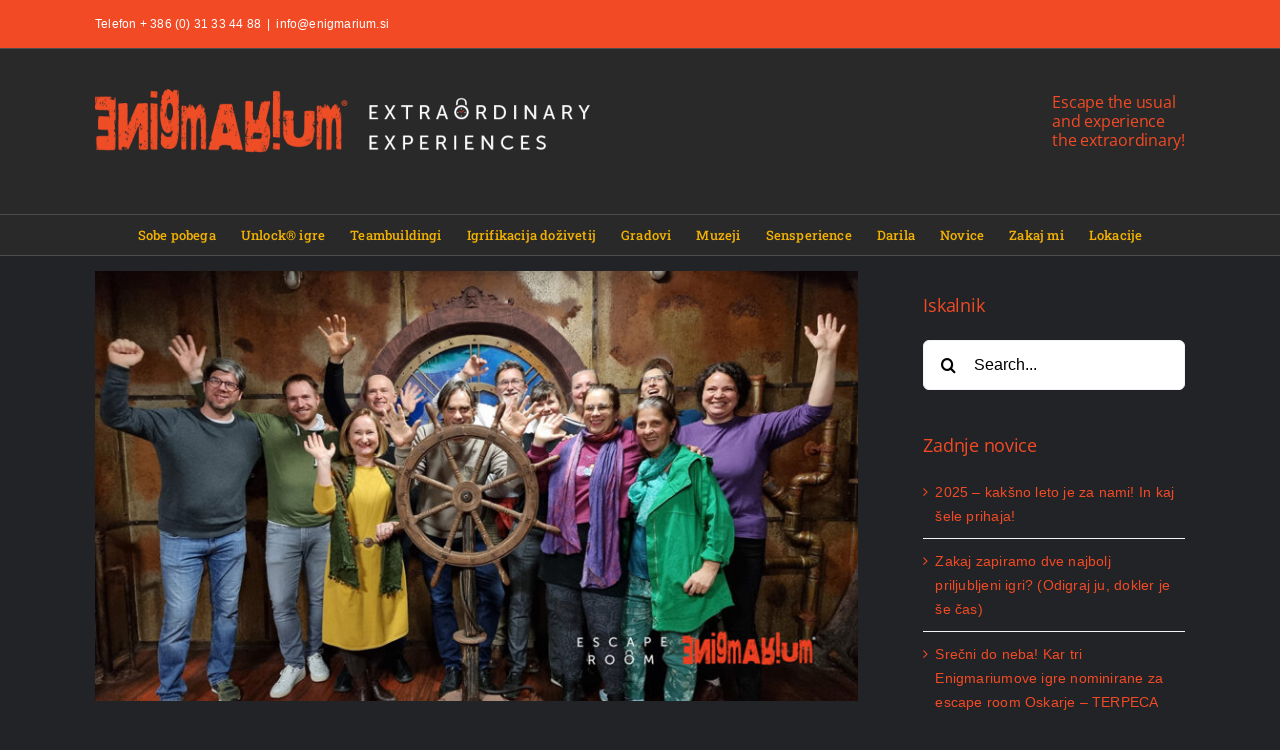

--- FILE ---
content_type: text/html; charset=UTF-8
request_url: https://enigmarium.si/kako-so-videti-zabavna-druzenja-in-team-buildingi-v-novih-sobah-pobega/
body_size: 19071
content:
<!DOCTYPE html>
<html class="avada-html-layout-wide avada-html-header-position-top" lang="sl-SI" prefix="og: http://ogp.me/ns# fb: http://ogp.me/ns/fb#">
<head>
	<meta http-equiv="X-UA-Compatible" content="IE=edge" />
	<meta http-equiv="Content-Type" content="text/html; charset=utf-8"/>
	<meta name="viewport" content="width=device-width, initial-scale=1" />
	<meta name='robots' content='index, follow, max-image-preview:large, max-snippet:-1, max-video-preview:-1' />
<link rel="alternate" hreflang="sl" href="https://enigmarium.si/kako-so-videti-zabavna-druzenja-in-team-buildingi-v-novih-sobah-pobega/" />
<link rel="alternate" hreflang="x-default" href="https://enigmarium.si/kako-so-videti-zabavna-druzenja-in-team-buildingi-v-novih-sobah-pobega/" />

<!-- Google Tag Manager for WordPress by gtm4wp.com -->
<script data-cfasync="false" data-pagespeed-no-defer>
	var gtm4wp_datalayer_name = "dataLayer";
	var dataLayer = dataLayer || [];
</script>
<!-- End Google Tag Manager for WordPress by gtm4wp.com -->
	<!-- This site is optimized with the Yoast SEO plugin v26.6 - https://yoast.com/wordpress/plugins/seo/ -->
	<title>Kako so videti zabavna druženja in team buildingi v novih sobah pobega? - Enigmarium doživetja</title>
	<link rel="canonical" href="https://escape-room.si/zabavna-druzenja-in-team-buildingi-v-sobah-pobega/" />
	<meta property="og:locale" content="sl_SI" />
	<meta property="og:type" content="article" />
	<meta property="og:title" content="Kako so videti zabavna druženja in team buildingi v novih sobah pobega? - Enigmarium doživetja" />
	<meta property="og:url" content="https://escape-room.si/zabavna-druzenja-in-team-buildingi-v-sobah-pobega/" />
	<meta property="og:site_name" content="Enigmarium doživetja" />
	<meta property="article:published_time" content="2023-03-13T09:36:03+00:00" />
	<meta property="article:modified_time" content="2025-02-17T17:18:08+00:00" />
	<meta property="og:image" content="https://enigmarium.si/wp-content/uploads/2023/03/team-building-soba-pobega.jpg" />
	<meta property="og:image:width" content="1200" />
	<meta property="og:image:height" content="676" />
	<meta property="og:image:type" content="image/jpeg" />
	<meta name="author" content="gregor" />
	<meta name="twitter:card" content="summary_large_image" />
	<meta name="twitter:label1" content="Written by" />
	<meta name="twitter:data1" content="gregor" />
	<meta name="twitter:label2" content="Est. reading time" />
	<meta name="twitter:data2" content="5 minut" />
	<script type="application/ld+json" class="yoast-schema-graph">{"@context":"https://schema.org","@graph":[{"@type":"WebPage","@id":"https://enigmarium.si/kako-so-videti-zabavna-druzenja-in-team-buildingi-v-novih-sobah-pobega/","url":"https://escape-room.si/zabavna-druzenja-in-team-buildingi-v-sobah-pobega/","name":"Kako so videti zabavna druženja in team buildingi v novih sobah pobega? - Enigmarium doživetja","isPartOf":{"@id":"https://enigmarium.si/#website"},"primaryImageOfPage":{"@id":"https://escape-room.si/zabavna-druzenja-in-team-buildingi-v-sobah-pobega/#primaryimage"},"image":{"@id":"https://escape-room.si/zabavna-druzenja-in-team-buildingi-v-sobah-pobega/#primaryimage"},"thumbnailUrl":"https://enigmarium.si/wp-content/uploads/2023/03/team-building-soba-pobega.jpg","datePublished":"2023-03-13T09:36:03+00:00","dateModified":"2025-02-17T17:18:08+00:00","author":{"@id":"https://enigmarium.si/#/schema/person/b7adf0bde536e473702326b50ae62e86"},"breadcrumb":{"@id":"https://escape-room.si/zabavna-druzenja-in-team-buildingi-v-sobah-pobega/#breadcrumb"},"inLanguage":"sl-SI","potentialAction":[{"@type":"ReadAction","target":["https://escape-room.si/zabavna-druzenja-in-team-buildingi-v-sobah-pobega/"]}]},{"@type":"ImageObject","inLanguage":"sl-SI","@id":"https://escape-room.si/zabavna-druzenja-in-team-buildingi-v-sobah-pobega/#primaryimage","url":"https://enigmarium.si/wp-content/uploads/2023/03/team-building-soba-pobega.jpg","contentUrl":"https://enigmarium.si/wp-content/uploads/2023/03/team-building-soba-pobega.jpg","width":1200,"height":676},{"@type":"BreadcrumbList","@id":"https://escape-room.si/zabavna-druzenja-in-team-buildingi-v-sobah-pobega/#breadcrumb","itemListElement":[{"@type":"ListItem","position":1,"name":"Home","item":"https://enigmarium.si/"},{"@type":"ListItem","position":2,"name":"Novice","item":"https://enigmarium.si/blog/"},{"@type":"ListItem","position":3,"name":"Kako so videti zabavna druženja in team buildingi v novih sobah pobega?"}]},{"@type":"WebSite","@id":"https://enigmarium.si/#website","url":"https://enigmarium.si/","name":"Enigmarium doživetja","description":"Enigmarium® EXTRAORDINARY EXPERIENCES z več kot tridesetimi povsem originalnimi in večkrat nagrajenimi igrificiranimi doživetji sodi med “trendsetterje” na področju IGRIFIKACIJE v turizmu, igriva doživetja pa postajajo en najbolj priljubljenih načinov preživljanja prostega časa","potentialAction":[{"@type":"SearchAction","target":{"@type":"EntryPoint","urlTemplate":"https://enigmarium.si/?s={search_term_string}"},"query-input":{"@type":"PropertyValueSpecification","valueRequired":true,"valueName":"search_term_string"}}],"inLanguage":"sl-SI"},{"@type":"Person","@id":"https://enigmarium.si/#/schema/person/b7adf0bde536e473702326b50ae62e86","name":"gregor","image":{"@type":"ImageObject","inLanguage":"sl-SI","@id":"https://enigmarium.si/#/schema/person/image/","url":"https://secure.gravatar.com/avatar/14ed4992bbcb4aa3c6ce5b96ee7eb34b46bf88f203f5d97489f26341c70609db?s=96&d=mm&r=g","contentUrl":"https://secure.gravatar.com/avatar/14ed4992bbcb4aa3c6ce5b96ee7eb34b46bf88f203f5d97489f26341c70609db?s=96&d=mm&r=g","caption":"gregor"},"sameAs":["https://enigmarium.si"],"url":"https://enigmarium.si/author/gregor/"}]}</script>
	<!-- / Yoast SEO plugin. -->


<link rel="alternate" type="application/rss+xml" title="Enigmarium doživetja &raquo; Vir" href="https://enigmarium.si/feed/" />
<link rel="alternate" type="application/rss+xml" title="Enigmarium doživetja &raquo; Vir komentarjev" href="https://enigmarium.si/comments/feed/" />
					<link rel="shortcut icon" href="https://enigmarium.si/wp-content/uploads/2022/11/favicon-32x32-1.png" type="image/x-icon" />
		
					<!-- Apple Touch Icon -->
			<link rel="apple-touch-icon" sizes="180x180" href="https://enigmarium.si/wp-content/uploads/2022/11/favicon-180x180-1.png">
		
		
				<link rel="alternate" title="oEmbed (JSON)" type="application/json+oembed" href="https://enigmarium.si/wp-json/oembed/1.0/embed?url=https%3A%2F%2Fenigmarium.si%2Fkako-so-videti-zabavna-druzenja-in-team-buildingi-v-novih-sobah-pobega%2F" />
<link rel="alternate" title="oEmbed (XML)" type="text/xml+oembed" href="https://enigmarium.si/wp-json/oembed/1.0/embed?url=https%3A%2F%2Fenigmarium.si%2Fkako-so-videti-zabavna-druzenja-in-team-buildingi-v-novih-sobah-pobega%2F&#038;format=xml" />
					<meta name="description" content="Pokukajte za zaklenjena vrata!
Odkrijte, kako je videti nepozabno druženje v navdušujočih sobah pobega v našem novem centru na Trdinovi 4.
Skladno z našim poslanstvom – kreirati nepozabna doživetja, ki na igrificiran način promovirajo kulturno dediščino - smo v centru na Trdinovi ulici, pod prostori Zgodovinskega arhiva, navdih za vznemirljive igre našli nikjer drugje kot v »Bajkah"/>
				
		<meta property="og:locale" content="sl_SI"/>
		<meta property="og:type" content="article"/>
		<meta property="og:site_name" content="Enigmarium doživetja"/>
		<meta property="og:title" content="Kako so videti zabavna druženja in team buildingi v novih sobah pobega? - Enigmarium doživetja"/>
				<meta property="og:description" content="Pokukajte za zaklenjena vrata!
Odkrijte, kako je videti nepozabno druženje v navdušujočih sobah pobega v našem novem centru na Trdinovi 4.
Skladno z našim poslanstvom – kreirati nepozabna doživetja, ki na igrificiran način promovirajo kulturno dediščino - smo v centru na Trdinovi ulici, pod prostori Zgodovinskega arhiva, navdih za vznemirljive igre našli nikjer drugje kot v »Bajkah"/>
				<meta property="og:url" content="https://enigmarium.si/kako-so-videti-zabavna-druzenja-in-team-buildingi-v-novih-sobah-pobega/"/>
										<meta property="article:published_time" content="2023-03-13T09:36:03+01:00"/>
							<meta property="article:modified_time" content="2025-02-17T17:18:08+01:00"/>
								<meta name="author" content="gregor"/>
								<meta property="og:image" content="https://enigmarium.si/wp-content/uploads/2023/03/team-building-soba-pobega.jpg"/>
		<meta property="og:image:width" content="1200"/>
		<meta property="og:image:height" content="676"/>
		<meta property="og:image:type" content="image/jpeg"/>
				<style id='wp-img-auto-sizes-contain-inline-css' type='text/css'>
img:is([sizes=auto i],[sizes^="auto," i]){contain-intrinsic-size:3000px 1500px}
/*# sourceURL=wp-img-auto-sizes-contain-inline-css */
</style>
<style id='wp-emoji-styles-inline-css' type='text/css'>

	img.wp-smiley, img.emoji {
		display: inline !important;
		border: none !important;
		box-shadow: none !important;
		height: 1em !important;
		width: 1em !important;
		margin: 0 0.07em !important;
		vertical-align: -0.1em !important;
		background: none !important;
		padding: 0 !important;
	}
/*# sourceURL=wp-emoji-styles-inline-css */
</style>
<link rel='stylesheet' id='wp-block-library-css' href='https://enigmarium.si/wp-includes/css/dist/block-library/style.min.css?ver=6.9' type='text/css' media='all' />
<style id='global-styles-inline-css' type='text/css'>
:root{--wp--preset--aspect-ratio--square: 1;--wp--preset--aspect-ratio--4-3: 4/3;--wp--preset--aspect-ratio--3-4: 3/4;--wp--preset--aspect-ratio--3-2: 3/2;--wp--preset--aspect-ratio--2-3: 2/3;--wp--preset--aspect-ratio--16-9: 16/9;--wp--preset--aspect-ratio--9-16: 9/16;--wp--preset--color--black: #000000;--wp--preset--color--cyan-bluish-gray: #abb8c3;--wp--preset--color--white: #ffffff;--wp--preset--color--pale-pink: #f78da7;--wp--preset--color--vivid-red: #cf2e2e;--wp--preset--color--luminous-vivid-orange: #ff6900;--wp--preset--color--luminous-vivid-amber: #fcb900;--wp--preset--color--light-green-cyan: #7bdcb5;--wp--preset--color--vivid-green-cyan: #00d084;--wp--preset--color--pale-cyan-blue: #8ed1fc;--wp--preset--color--vivid-cyan-blue: #0693e3;--wp--preset--color--vivid-purple: #9b51e0;--wp--preset--color--awb-color-1: #ffffff;--wp--preset--color--awb-color-2: #f9f9fb;--wp--preset--color--awb-color-3: #f2f3f5;--wp--preset--color--awb-color-4: #f24a24;--wp--preset--color--awb-color-5: #198fd9;--wp--preset--color--awb-color-6: #29292a;--wp--preset--color--awb-color-7: #212326;--wp--preset--color--awb-color-8: #000000;--wp--preset--color--awb-color-custom-1: #f2b100;--wp--preset--color--awb-color-custom-2: rgba(255,255,255,0);--wp--preset--color--awb-color-custom-3: #d6d6d6;--wp--preset--gradient--vivid-cyan-blue-to-vivid-purple: linear-gradient(135deg,rgb(6,147,227) 0%,rgb(155,81,224) 100%);--wp--preset--gradient--light-green-cyan-to-vivid-green-cyan: linear-gradient(135deg,rgb(122,220,180) 0%,rgb(0,208,130) 100%);--wp--preset--gradient--luminous-vivid-amber-to-luminous-vivid-orange: linear-gradient(135deg,rgb(252,185,0) 0%,rgb(255,105,0) 100%);--wp--preset--gradient--luminous-vivid-orange-to-vivid-red: linear-gradient(135deg,rgb(255,105,0) 0%,rgb(207,46,46) 100%);--wp--preset--gradient--very-light-gray-to-cyan-bluish-gray: linear-gradient(135deg,rgb(238,238,238) 0%,rgb(169,184,195) 100%);--wp--preset--gradient--cool-to-warm-spectrum: linear-gradient(135deg,rgb(74,234,220) 0%,rgb(151,120,209) 20%,rgb(207,42,186) 40%,rgb(238,44,130) 60%,rgb(251,105,98) 80%,rgb(254,248,76) 100%);--wp--preset--gradient--blush-light-purple: linear-gradient(135deg,rgb(255,206,236) 0%,rgb(152,150,240) 100%);--wp--preset--gradient--blush-bordeaux: linear-gradient(135deg,rgb(254,205,165) 0%,rgb(254,45,45) 50%,rgb(107,0,62) 100%);--wp--preset--gradient--luminous-dusk: linear-gradient(135deg,rgb(255,203,112) 0%,rgb(199,81,192) 50%,rgb(65,88,208) 100%);--wp--preset--gradient--pale-ocean: linear-gradient(135deg,rgb(255,245,203) 0%,rgb(182,227,212) 50%,rgb(51,167,181) 100%);--wp--preset--gradient--electric-grass: linear-gradient(135deg,rgb(202,248,128) 0%,rgb(113,206,126) 100%);--wp--preset--gradient--midnight: linear-gradient(135deg,rgb(2,3,129) 0%,rgb(40,116,252) 100%);--wp--preset--font-size--small: 10.5px;--wp--preset--font-size--medium: 20px;--wp--preset--font-size--large: 21px;--wp--preset--font-size--x-large: 42px;--wp--preset--font-size--normal: 14px;--wp--preset--font-size--xlarge: 28px;--wp--preset--font-size--huge: 42px;--wp--preset--spacing--20: 0.44rem;--wp--preset--spacing--30: 0.67rem;--wp--preset--spacing--40: 1rem;--wp--preset--spacing--50: 1.5rem;--wp--preset--spacing--60: 2.25rem;--wp--preset--spacing--70: 3.38rem;--wp--preset--spacing--80: 5.06rem;--wp--preset--shadow--natural: 6px 6px 9px rgba(0, 0, 0, 0.2);--wp--preset--shadow--deep: 12px 12px 50px rgba(0, 0, 0, 0.4);--wp--preset--shadow--sharp: 6px 6px 0px rgba(0, 0, 0, 0.2);--wp--preset--shadow--outlined: 6px 6px 0px -3px rgb(255, 255, 255), 6px 6px rgb(0, 0, 0);--wp--preset--shadow--crisp: 6px 6px 0px rgb(0, 0, 0);}:where(.is-layout-flex){gap: 0.5em;}:where(.is-layout-grid){gap: 0.5em;}body .is-layout-flex{display: flex;}.is-layout-flex{flex-wrap: wrap;align-items: center;}.is-layout-flex > :is(*, div){margin: 0;}body .is-layout-grid{display: grid;}.is-layout-grid > :is(*, div){margin: 0;}:where(.wp-block-columns.is-layout-flex){gap: 2em;}:where(.wp-block-columns.is-layout-grid){gap: 2em;}:where(.wp-block-post-template.is-layout-flex){gap: 1.25em;}:where(.wp-block-post-template.is-layout-grid){gap: 1.25em;}.has-black-color{color: var(--wp--preset--color--black) !important;}.has-cyan-bluish-gray-color{color: var(--wp--preset--color--cyan-bluish-gray) !important;}.has-white-color{color: var(--wp--preset--color--white) !important;}.has-pale-pink-color{color: var(--wp--preset--color--pale-pink) !important;}.has-vivid-red-color{color: var(--wp--preset--color--vivid-red) !important;}.has-luminous-vivid-orange-color{color: var(--wp--preset--color--luminous-vivid-orange) !important;}.has-luminous-vivid-amber-color{color: var(--wp--preset--color--luminous-vivid-amber) !important;}.has-light-green-cyan-color{color: var(--wp--preset--color--light-green-cyan) !important;}.has-vivid-green-cyan-color{color: var(--wp--preset--color--vivid-green-cyan) !important;}.has-pale-cyan-blue-color{color: var(--wp--preset--color--pale-cyan-blue) !important;}.has-vivid-cyan-blue-color{color: var(--wp--preset--color--vivid-cyan-blue) !important;}.has-vivid-purple-color{color: var(--wp--preset--color--vivid-purple) !important;}.has-black-background-color{background-color: var(--wp--preset--color--black) !important;}.has-cyan-bluish-gray-background-color{background-color: var(--wp--preset--color--cyan-bluish-gray) !important;}.has-white-background-color{background-color: var(--wp--preset--color--white) !important;}.has-pale-pink-background-color{background-color: var(--wp--preset--color--pale-pink) !important;}.has-vivid-red-background-color{background-color: var(--wp--preset--color--vivid-red) !important;}.has-luminous-vivid-orange-background-color{background-color: var(--wp--preset--color--luminous-vivid-orange) !important;}.has-luminous-vivid-amber-background-color{background-color: var(--wp--preset--color--luminous-vivid-amber) !important;}.has-light-green-cyan-background-color{background-color: var(--wp--preset--color--light-green-cyan) !important;}.has-vivid-green-cyan-background-color{background-color: var(--wp--preset--color--vivid-green-cyan) !important;}.has-pale-cyan-blue-background-color{background-color: var(--wp--preset--color--pale-cyan-blue) !important;}.has-vivid-cyan-blue-background-color{background-color: var(--wp--preset--color--vivid-cyan-blue) !important;}.has-vivid-purple-background-color{background-color: var(--wp--preset--color--vivid-purple) !important;}.has-black-border-color{border-color: var(--wp--preset--color--black) !important;}.has-cyan-bluish-gray-border-color{border-color: var(--wp--preset--color--cyan-bluish-gray) !important;}.has-white-border-color{border-color: var(--wp--preset--color--white) !important;}.has-pale-pink-border-color{border-color: var(--wp--preset--color--pale-pink) !important;}.has-vivid-red-border-color{border-color: var(--wp--preset--color--vivid-red) !important;}.has-luminous-vivid-orange-border-color{border-color: var(--wp--preset--color--luminous-vivid-orange) !important;}.has-luminous-vivid-amber-border-color{border-color: var(--wp--preset--color--luminous-vivid-amber) !important;}.has-light-green-cyan-border-color{border-color: var(--wp--preset--color--light-green-cyan) !important;}.has-vivid-green-cyan-border-color{border-color: var(--wp--preset--color--vivid-green-cyan) !important;}.has-pale-cyan-blue-border-color{border-color: var(--wp--preset--color--pale-cyan-blue) !important;}.has-vivid-cyan-blue-border-color{border-color: var(--wp--preset--color--vivid-cyan-blue) !important;}.has-vivid-purple-border-color{border-color: var(--wp--preset--color--vivid-purple) !important;}.has-vivid-cyan-blue-to-vivid-purple-gradient-background{background: var(--wp--preset--gradient--vivid-cyan-blue-to-vivid-purple) !important;}.has-light-green-cyan-to-vivid-green-cyan-gradient-background{background: var(--wp--preset--gradient--light-green-cyan-to-vivid-green-cyan) !important;}.has-luminous-vivid-amber-to-luminous-vivid-orange-gradient-background{background: var(--wp--preset--gradient--luminous-vivid-amber-to-luminous-vivid-orange) !important;}.has-luminous-vivid-orange-to-vivid-red-gradient-background{background: var(--wp--preset--gradient--luminous-vivid-orange-to-vivid-red) !important;}.has-very-light-gray-to-cyan-bluish-gray-gradient-background{background: var(--wp--preset--gradient--very-light-gray-to-cyan-bluish-gray) !important;}.has-cool-to-warm-spectrum-gradient-background{background: var(--wp--preset--gradient--cool-to-warm-spectrum) !important;}.has-blush-light-purple-gradient-background{background: var(--wp--preset--gradient--blush-light-purple) !important;}.has-blush-bordeaux-gradient-background{background: var(--wp--preset--gradient--blush-bordeaux) !important;}.has-luminous-dusk-gradient-background{background: var(--wp--preset--gradient--luminous-dusk) !important;}.has-pale-ocean-gradient-background{background: var(--wp--preset--gradient--pale-ocean) !important;}.has-electric-grass-gradient-background{background: var(--wp--preset--gradient--electric-grass) !important;}.has-midnight-gradient-background{background: var(--wp--preset--gradient--midnight) !important;}.has-small-font-size{font-size: var(--wp--preset--font-size--small) !important;}.has-medium-font-size{font-size: var(--wp--preset--font-size--medium) !important;}.has-large-font-size{font-size: var(--wp--preset--font-size--large) !important;}.has-x-large-font-size{font-size: var(--wp--preset--font-size--x-large) !important;}
/*# sourceURL=global-styles-inline-css */
</style>

<style id='classic-theme-styles-inline-css' type='text/css'>
/*! This file is auto-generated */
.wp-block-button__link{color:#fff;background-color:#32373c;border-radius:9999px;box-shadow:none;text-decoration:none;padding:calc(.667em + 2px) calc(1.333em + 2px);font-size:1.125em}.wp-block-file__button{background:#32373c;color:#fff;text-decoration:none}
/*# sourceURL=/wp-includes/css/classic-themes.min.css */
</style>
<link rel='stylesheet' id='contact-form-7-css' href='https://enigmarium.si/wp-content/plugins/contact-form-7/includes/css/styles.css?ver=6.1.4' type='text/css' media='all' />
<link rel='stylesheet' id='wpml-legacy-horizontal-list-0-css' href='https://enigmarium.si/wp-content/plugins/sitepress-multilingual-cms/templates/language-switchers/legacy-list-horizontal/style.min.css?ver=1' type='text/css' media='all' />
<style id='wpml-legacy-horizontal-list-0-inline-css' type='text/css'>
.wpml-ls-statics-footer a, .wpml-ls-statics-footer .wpml-ls-sub-menu a, .wpml-ls-statics-footer .wpml-ls-sub-menu a:link, .wpml-ls-statics-footer li:not(.wpml-ls-current-language) .wpml-ls-link, .wpml-ls-statics-footer li:not(.wpml-ls-current-language) .wpml-ls-link:link {color:#444444;background-color:#ffffff;}.wpml-ls-statics-footer .wpml-ls-sub-menu a:hover,.wpml-ls-statics-footer .wpml-ls-sub-menu a:focus, .wpml-ls-statics-footer .wpml-ls-sub-menu a:link:hover, .wpml-ls-statics-footer .wpml-ls-sub-menu a:link:focus {color:#000000;background-color:#eeeeee;}.wpml-ls-statics-footer .wpml-ls-current-language > a {color:#444444;background-color:#ffffff;}.wpml-ls-statics-footer .wpml-ls-current-language:hover>a, .wpml-ls-statics-footer .wpml-ls-current-language>a:focus {color:#000000;background-color:#eeeeee;}
/*# sourceURL=wpml-legacy-horizontal-list-0-inline-css */
</style>
<link rel='stylesheet' id='wpml-menu-item-0-css' href='https://enigmarium.si/wp-content/plugins/sitepress-multilingual-cms/templates/language-switchers/menu-item/style.min.css?ver=1' type='text/css' media='all' />
<link rel='stylesheet' id='forms-for-campaign-monitor-custom_cm_monitor_css-css' href='https://enigmarium.si/wp-content/plugins/forms-for-campaign-monitor/forms/views/public/css/app.css?ver=1.0.0' type='text/css' media='all' />
<link rel='stylesheet' id='child-style-css' href='https://enigmarium.si/wp-content/themes/Avada-Child-Theme/style.css?ver=6.9' type='text/css' media='all' />
<link rel='stylesheet' id='fusion-dynamic-css-css' href='https://enigmarium.si/wp-content/uploads/fusion-styles/38a0825466bac7ec52736ea2ad3d28e5.min.css?ver=3.13.3' type='text/css' media='all' />
<script type="text/javascript" id="wpml-cookie-js-extra">
/* <![CDATA[ */
var wpml_cookies = {"wp-wpml_current_language":{"value":"sl","expires":1,"path":"/"}};
var wpml_cookies = {"wp-wpml_current_language":{"value":"sl","expires":1,"path":"/"}};
//# sourceURL=wpml-cookie-js-extra
/* ]]> */
</script>
<script type="text/javascript" src="https://enigmarium.si/wp-content/plugins/sitepress-multilingual-cms/res/js/cookies/language-cookie.js?ver=486900" id="wpml-cookie-js" defer="defer" data-wp-strategy="defer"></script>
<script type="text/javascript" src="https://enigmarium.si/wp-includes/js/jquery/jquery.min.js?ver=3.7.1" id="jquery-core-js"></script>
<script type="text/javascript" src="https://enigmarium.si/wp-includes/js/jquery/jquery-migrate.min.js?ver=3.4.1" id="jquery-migrate-js"></script>
<link rel="https://api.w.org/" href="https://enigmarium.si/wp-json/" /><link rel="alternate" title="JSON" type="application/json" href="https://enigmarium.si/wp-json/wp/v2/posts/7393" /><link rel="EditURI" type="application/rsd+xml" title="RSD" href="https://enigmarium.si/xmlrpc.php?rsd" />
<meta name="generator" content="WordPress 6.9" />
<link rel='shortlink' href='https://enigmarium.si/?p=7393' />
<meta name="generator" content="WPML ver:4.8.6 stt:1,46;" />

<!-- Google Tag Manager for WordPress by gtm4wp.com -->
<!-- GTM Container placement set to automatic -->
<script data-cfasync="false" data-pagespeed-no-defer type="text/javascript">
	var dataLayer_content = {"pagePostType":"post","pagePostType2":"single-post","pageCategory":["uncategorized-sl"],"pagePostAuthor":"gregor"};
	dataLayer.push( dataLayer_content );
</script>
<script data-cfasync="false" data-pagespeed-no-defer type="text/javascript">
(function(w,d,s,l,i){w[l]=w[l]||[];w[l].push({'gtm.start':
new Date().getTime(),event:'gtm.js'});var f=d.getElementsByTagName(s)[0],
j=d.createElement(s),dl=l!='dataLayer'?'&l='+l:'';j.async=true;j.src=
'//www.googletagmanager.com/gtm.js?id='+i+dl;f.parentNode.insertBefore(j,f);
})(window,document,'script','dataLayer','GTM-TB2928T');
</script>
<!-- End Google Tag Manager for WordPress by gtm4wp.com --><link rel="preload" href="https://enigmarium.si/wp-content/themes/Avada/includes/lib/assets/fonts/icomoon/awb-icons.woff" as="font" type="font/woff" crossorigin><link rel="preload" href="//enigmarium.si/wp-content/themes/Avada/includes/lib/assets/fonts/fontawesome/webfonts/fa-brands-400.woff2" as="font" type="font/woff2" crossorigin><link rel="preload" href="//enigmarium.si/wp-content/themes/Avada/includes/lib/assets/fonts/fontawesome/webfonts/fa-regular-400.woff2" as="font" type="font/woff2" crossorigin><link rel="preload" href="//enigmarium.si/wp-content/themes/Avada/includes/lib/assets/fonts/fontawesome/webfonts/fa-solid-900.woff2" as="font" type="font/woff2" crossorigin><style type="text/css" id="css-fb-visibility">@media screen and (max-width: 640px){.fusion-no-small-visibility{display:none !important;}body .sm-text-align-center{text-align:center !important;}body .sm-text-align-left{text-align:left !important;}body .sm-text-align-right{text-align:right !important;}body .sm-flex-align-center{justify-content:center !important;}body .sm-flex-align-flex-start{justify-content:flex-start !important;}body .sm-flex-align-flex-end{justify-content:flex-end !important;}body .sm-mx-auto{margin-left:auto !important;margin-right:auto !important;}body .sm-ml-auto{margin-left:auto !important;}body .sm-mr-auto{margin-right:auto !important;}body .fusion-absolute-position-small{position:absolute;top:auto;width:100%;}.awb-sticky.awb-sticky-small{ position: sticky; top: var(--awb-sticky-offset,0); }}@media screen and (min-width: 641px) and (max-width: 1024px){.fusion-no-medium-visibility{display:none !important;}body .md-text-align-center{text-align:center !important;}body .md-text-align-left{text-align:left !important;}body .md-text-align-right{text-align:right !important;}body .md-flex-align-center{justify-content:center !important;}body .md-flex-align-flex-start{justify-content:flex-start !important;}body .md-flex-align-flex-end{justify-content:flex-end !important;}body .md-mx-auto{margin-left:auto !important;margin-right:auto !important;}body .md-ml-auto{margin-left:auto !important;}body .md-mr-auto{margin-right:auto !important;}body .fusion-absolute-position-medium{position:absolute;top:auto;width:100%;}.awb-sticky.awb-sticky-medium{ position: sticky; top: var(--awb-sticky-offset,0); }}@media screen and (min-width: 1025px){.fusion-no-large-visibility{display:none !important;}body .lg-text-align-center{text-align:center !important;}body .lg-text-align-left{text-align:left !important;}body .lg-text-align-right{text-align:right !important;}body .lg-flex-align-center{justify-content:center !important;}body .lg-flex-align-flex-start{justify-content:flex-start !important;}body .lg-flex-align-flex-end{justify-content:flex-end !important;}body .lg-mx-auto{margin-left:auto !important;margin-right:auto !important;}body .lg-ml-auto{margin-left:auto !important;}body .lg-mr-auto{margin-right:auto !important;}body .fusion-absolute-position-large{position:absolute;top:auto;width:100%;}.awb-sticky.awb-sticky-large{ position: sticky; top: var(--awb-sticky-offset,0); }}</style><meta name="generator" content="Powered by Slider Revolution 6.7.38 - responsive, Mobile-Friendly Slider Plugin for WordPress with comfortable drag and drop interface." />
<script>function setREVStartSize(e){
			//window.requestAnimationFrame(function() {
				window.RSIW = window.RSIW===undefined ? window.innerWidth : window.RSIW;
				window.RSIH = window.RSIH===undefined ? window.innerHeight : window.RSIH;
				try {
					var pw = document.getElementById(e.c).parentNode.offsetWidth,
						newh;
					pw = pw===0 || isNaN(pw) || (e.l=="fullwidth" || e.layout=="fullwidth") ? window.RSIW : pw;
					e.tabw = e.tabw===undefined ? 0 : parseInt(e.tabw);
					e.thumbw = e.thumbw===undefined ? 0 : parseInt(e.thumbw);
					e.tabh = e.tabh===undefined ? 0 : parseInt(e.tabh);
					e.thumbh = e.thumbh===undefined ? 0 : parseInt(e.thumbh);
					e.tabhide = e.tabhide===undefined ? 0 : parseInt(e.tabhide);
					e.thumbhide = e.thumbhide===undefined ? 0 : parseInt(e.thumbhide);
					e.mh = e.mh===undefined || e.mh=="" || e.mh==="auto" ? 0 : parseInt(e.mh,0);
					if(e.layout==="fullscreen" || e.l==="fullscreen")
						newh = Math.max(e.mh,window.RSIH);
					else{
						e.gw = Array.isArray(e.gw) ? e.gw : [e.gw];
						for (var i in e.rl) if (e.gw[i]===undefined || e.gw[i]===0) e.gw[i] = e.gw[i-1];
						e.gh = e.el===undefined || e.el==="" || (Array.isArray(e.el) && e.el.length==0)? e.gh : e.el;
						e.gh = Array.isArray(e.gh) ? e.gh : [e.gh];
						for (var i in e.rl) if (e.gh[i]===undefined || e.gh[i]===0) e.gh[i] = e.gh[i-1];
											
						var nl = new Array(e.rl.length),
							ix = 0,
							sl;
						e.tabw = e.tabhide>=pw ? 0 : e.tabw;
						e.thumbw = e.thumbhide>=pw ? 0 : e.thumbw;
						e.tabh = e.tabhide>=pw ? 0 : e.tabh;
						e.thumbh = e.thumbhide>=pw ? 0 : e.thumbh;
						for (var i in e.rl) nl[i] = e.rl[i]<window.RSIW ? 0 : e.rl[i];
						sl = nl[0];
						for (var i in nl) if (sl>nl[i] && nl[i]>0) { sl = nl[i]; ix=i;}
						var m = pw>(e.gw[ix]+e.tabw+e.thumbw) ? 1 : (pw-(e.tabw+e.thumbw)) / (e.gw[ix]);
						newh =  (e.gh[ix] * m) + (e.tabh + e.thumbh);
					}
					var el = document.getElementById(e.c);
					if (el!==null && el) el.style.height = newh+"px";
					el = document.getElementById(e.c+"_wrapper");
					if (el!==null && el) {
						el.style.height = newh+"px";
						el.style.display = "block";
					}
				} catch(e){
					console.log("Failure at Presize of Slider:" + e)
				}
			//});
		  };</script>
		<script type="text/javascript">
			var doc = document.documentElement;
			doc.setAttribute( 'data-useragent', navigator.userAgent );
		</script>
		
	<link rel='stylesheet' id='rs-plugin-settings-css' href='//enigmarium.si/wp-content/plugins/revslider/sr6/assets/css/rs6.css?ver=6.7.38' type='text/css' media='all' />
<style id='rs-plugin-settings-inline-css' type='text/css'>
#rs-demo-id {}
/*# sourceURL=rs-plugin-settings-inline-css */
</style>
</head>

<body class="wp-singular post-template-default single single-post postid-7393 single-format-standard wp-theme-Avada wp-child-theme-Avada-Child-Theme has-sidebar fusion-image-hovers fusion-pagination-sizing fusion-button_type-flat fusion-button_span-no fusion-button_gradient-linear avada-image-rollover-circle-yes avada-image-rollover-yes avada-image-rollover-direction-left fusion-body ltr fusion-sticky-header no-mobile-slidingbar no-mobile-totop avada-has-rev-slider-styles fusion-disable-outline fusion-sub-menu-fade mobile-logo-pos-left layout-wide-mode avada-has-boxed-modal-shadow- layout-scroll-offset-full avada-has-zero-margin-offset-top fusion-top-header menu-text-align-center mobile-menu-design-classic fusion-show-pagination-text fusion-header-layout-v4 avada-responsive avada-footer-fx-none avada-menu-highlight-style-bar fusion-search-form-clean fusion-main-menu-search-overlay fusion-avatar-circle avada-dropdown-styles avada-blog-layout-medium avada-blog-archive-layout-medium avada-header-shadow-no avada-menu-icon-position-left avada-has-megamenu-shadow avada-has-mainmenu-dropdown-divider avada-has-mobile-menu-search avada-has-breadcrumb-mobile-hidden avada-has-titlebar-content_only avada-has-pagination-width_height avada-flyout-menu-direction-fade avada-ec-views-v1" data-awb-post-id="7393">
	
<!-- GTM Container placement set to automatic -->
<!-- Google Tag Manager (noscript) -->
				<noscript><iframe src="https://www.googletagmanager.com/ns.html?id=GTM-TB2928T" height="0" width="0" style="display:none;visibility:hidden" aria-hidden="true"></iframe></noscript>
<!-- End Google Tag Manager (noscript) -->	<a class="skip-link screen-reader-text" href="#content">Skip to content</a>

	<div id="boxed-wrapper">
		
		<div id="wrapper" class="fusion-wrapper">
			<div id="home" style="position:relative;top:-1px;"></div>
							
					
			<header class="fusion-header-wrapper">
				<div class="fusion-header-v4 fusion-logo-alignment fusion-logo-left fusion-sticky-menu-1 fusion-sticky-logo-1 fusion-mobile-logo-1 fusion-sticky-menu-only fusion-header-menu-align-center fusion-mobile-menu-design-classic">
					
<div class="fusion-secondary-header">
	<div class="fusion-row">
					<div class="fusion-alignleft">
				<div class="fusion-contact-info"><span class="fusion-contact-info-phone-number">Telefon + 386 (0) 31 33 44 88</span><span class="fusion-header-separator">|</span><span class="fusion-contact-info-email-address"><a href="mailto:&#105;&#110;&#102;o&#64;&#101;n&#105;&#103;&#109;a&#114;i&#117;&#109;.&#115;&#105;">&#105;&#110;&#102;o&#64;&#101;n&#105;&#103;&#109;a&#114;i&#117;&#109;.&#115;&#105;</a></span></div>			</div>
					</div>
</div>
<div class="fusion-header-sticky-height"></div>
<div class="fusion-sticky-header-wrapper"> <!-- start fusion sticky header wrapper -->
	<div class="fusion-header">
		<div class="fusion-row">
							<div class="fusion-logo" data-margin-top="10px" data-margin-bottom="10px" data-margin-left="0px" data-margin-right="0px">
			<a class="fusion-logo-link"  href="https://enigmarium.si/" >

						<!-- standard logo -->
			<img src="https://enigmarium.si/wp-content/uploads/2022/10/enigmarium-escape-expreiences-500px.png" srcset="https://enigmarium.si/wp-content/uploads/2022/10/enigmarium-escape-expreiences-500px.png 1x" width="500" height="65" alt="Enigmarium doživetja Logo" data-retina_logo_url="" class="fusion-standard-logo" />

											<!-- mobile logo -->
				<img src="https://enigmarium.si/wp-content/uploads/2022/10/enigmarium-escape-expreiences-500px.png" srcset="https://enigmarium.si/wp-content/uploads/2022/10/enigmarium-escape-expreiences-500px.png 1x" width="500" height="65" alt="Enigmarium doživetja Logo" data-retina_logo_url="" class="fusion-mobile-logo" />
			
					</a>
		
<div class="fusion-header-content-3-wrapper">
			<h3 class="fusion-header-tagline">
			Escape the usual<br/>and experience<br/>the extraordinary!		</h3>
	</div>
</div>
										
					</div>
	</div>
	<div class="fusion-secondary-main-menu">
		<div class="fusion-row">
			<nav class="fusion-main-menu" aria-label="Main Menu"><div class="fusion-overlay-search">		<form role="search" class="searchform fusion-search-form  fusion-search-form-clean" method="get" action="https://enigmarium.si/">
			<div class="fusion-search-form-content">

				
				<div class="fusion-search-field search-field">
					<label><span class="screen-reader-text">Search for:</span>
													<input type="search" value="" name="s" class="s" placeholder="Search..." required aria-required="true" aria-label="Search..."/>
											</label>
				</div>
				<div class="fusion-search-button search-button">
					<input type="submit" class="fusion-search-submit searchsubmit" aria-label="Search" value="&#xf002;" />
									</div>

				
			</div>


			
		</form>
		<div class="fusion-search-spacer"></div><a href="#" role="button" aria-label="Close Search" class="fusion-close-search"></a></div><ul id="menu-main-menu" class="fusion-menu"><li  id="menu-item-86"  class="menu-item menu-item-type-custom menu-item-object-custom menu-item-home menu-item-86"  data-item-id="86"><a  href="https://enigmarium.si/#sobepobega" class="fusion-bar-highlight"><span class="menu-text">Sobe pobega</span></a></li><li  id="menu-item-87"  class="menu-item menu-item-type-custom menu-item-object-custom menu-item-home menu-item-87"  data-item-id="87"><a  href="https://enigmarium.si/#unlock" class="fusion-bar-highlight"><span class="menu-text">Unlock® igre</span></a></li><li  id="menu-item-88"  class="menu-item menu-item-type-custom menu-item-object-custom menu-item-88"  data-item-id="88"><a  href="https://escape-room.si/team-building/" class="fusion-bar-highlight"><span class="menu-text">Teambuildingi</span></a></li><li  id="menu-item-8399"  class="menu-item menu-item-type-post_type menu-item-object-page menu-item-8399"  data-item-id="8399"><a  href="https://enigmarium.si/igrifikacija-dozivetij/" class="fusion-bar-highlight"><span class="menu-text">Igrifikacija doživetij</span></a></li><li  id="menu-item-89"  class="menu-item menu-item-type-custom menu-item-object-custom menu-item-home menu-item-89"  data-item-id="89"><a  href="https://enigmarium.si/#grad" class="fusion-bar-highlight"><span class="menu-text">Gradovi</span></a></li><li  id="menu-item-90"  class="menu-item menu-item-type-custom menu-item-object-custom menu-item-home menu-item-90"  data-item-id="90"><a  href="https://enigmarium.si/#muzej" class="fusion-bar-highlight"><span class="menu-text">Muzeji</span></a></li><li  id="menu-item-7116"  class="menu-item menu-item-type-custom menu-item-object-custom menu-item-home menu-item-7116"  data-item-id="7116"><a  href="https://enigmarium.si/#sensperience" class="fusion-bar-highlight"><span class="menu-text">Sensperience</span></a></li><li  id="menu-item-7117"  class="menu-item menu-item-type-custom menu-item-object-custom menu-item-home menu-item-7117"  data-item-id="7117"><a  href="https://enigmarium.si/#darila" class="fusion-bar-highlight"><span class="menu-text">Darila</span></a></li><li  id="menu-item-7119"  class="menu-item menu-item-type-custom menu-item-object-custom menu-item-7119"  data-item-id="7119"><a  href="https://enigmarium.si/blog/" class="fusion-bar-highlight"><span class="menu-text">Novice</span></a></li><li  id="menu-item-7120"  class="menu-item menu-item-type-custom menu-item-object-custom menu-item-home menu-item-7120"  data-item-id="7120"><a  href="https://enigmarium.si/#zakajmi" class="fusion-bar-highlight"><span class="menu-text">Zakaj mi</span></a></li><li  id="menu-item-7162"  class="menu-item menu-item-type-custom menu-item-object-custom menu-item-home menu-item-7162"  data-item-id="7162"><a  href="https://enigmarium.si/#zemljevid" class="fusion-bar-highlight"><span class="menu-text">Lokacije</span></a></li></ul></nav><nav class="fusion-main-menu fusion-sticky-menu" aria-label="Main Menu Sticky"><div class="fusion-overlay-search">		<form role="search" class="searchform fusion-search-form  fusion-search-form-clean" method="get" action="https://enigmarium.si/">
			<div class="fusion-search-form-content">

				
				<div class="fusion-search-field search-field">
					<label><span class="screen-reader-text">Search for:</span>
													<input type="search" value="" name="s" class="s" placeholder="Search..." required aria-required="true" aria-label="Search..."/>
											</label>
				</div>
				<div class="fusion-search-button search-button">
					<input type="submit" class="fusion-search-submit searchsubmit" aria-label="Search" value="&#xf002;" />
									</div>

				
			</div>


			
		</form>
		<div class="fusion-search-spacer"></div><a href="#" role="button" aria-label="Close Search" class="fusion-close-search"></a></div><ul id="menu-main-menu-1" class="fusion-menu"><li   class="menu-item menu-item-type-custom menu-item-object-custom menu-item-home menu-item-86"  data-item-id="86"><a  href="https://enigmarium.si/#sobepobega" class="fusion-bar-highlight"><span class="menu-text">Sobe pobega</span></a></li><li   class="menu-item menu-item-type-custom menu-item-object-custom menu-item-home menu-item-87"  data-item-id="87"><a  href="https://enigmarium.si/#unlock" class="fusion-bar-highlight"><span class="menu-text">Unlock® igre</span></a></li><li   class="menu-item menu-item-type-custom menu-item-object-custom menu-item-88"  data-item-id="88"><a  href="https://escape-room.si/team-building/" class="fusion-bar-highlight"><span class="menu-text">Teambuildingi</span></a></li><li   class="menu-item menu-item-type-post_type menu-item-object-page menu-item-8399"  data-item-id="8399"><a  href="https://enigmarium.si/igrifikacija-dozivetij/" class="fusion-bar-highlight"><span class="menu-text">Igrifikacija doživetij</span></a></li><li   class="menu-item menu-item-type-custom menu-item-object-custom menu-item-home menu-item-89"  data-item-id="89"><a  href="https://enigmarium.si/#grad" class="fusion-bar-highlight"><span class="menu-text">Gradovi</span></a></li><li   class="menu-item menu-item-type-custom menu-item-object-custom menu-item-home menu-item-90"  data-item-id="90"><a  href="https://enigmarium.si/#muzej" class="fusion-bar-highlight"><span class="menu-text">Muzeji</span></a></li><li   class="menu-item menu-item-type-custom menu-item-object-custom menu-item-home menu-item-7116"  data-item-id="7116"><a  href="https://enigmarium.si/#sensperience" class="fusion-bar-highlight"><span class="menu-text">Sensperience</span></a></li><li   class="menu-item menu-item-type-custom menu-item-object-custom menu-item-home menu-item-7117"  data-item-id="7117"><a  href="https://enigmarium.si/#darila" class="fusion-bar-highlight"><span class="menu-text">Darila</span></a></li><li   class="menu-item menu-item-type-custom menu-item-object-custom menu-item-7119"  data-item-id="7119"><a  href="https://enigmarium.si/blog/" class="fusion-bar-highlight"><span class="menu-text">Novice</span></a></li><li   class="menu-item menu-item-type-custom menu-item-object-custom menu-item-home menu-item-7120"  data-item-id="7120"><a  href="https://enigmarium.si/#zakajmi" class="fusion-bar-highlight"><span class="menu-text">Zakaj mi</span></a></li><li   class="menu-item menu-item-type-custom menu-item-object-custom menu-item-home menu-item-7162"  data-item-id="7162"><a  href="https://enigmarium.si/#zemljevid" class="fusion-bar-highlight"><span class="menu-text">Lokacije</span></a></li></ul></nav><div class="fusion-mobile-navigation"><ul id="menu-main-menu-2" class="fusion-mobile-menu"><li   class="menu-item menu-item-type-custom menu-item-object-custom menu-item-home menu-item-86"  data-item-id="86"><a  href="https://enigmarium.si/#sobepobega" class="fusion-bar-highlight"><span class="menu-text">Sobe pobega</span></a></li><li   class="menu-item menu-item-type-custom menu-item-object-custom menu-item-home menu-item-87"  data-item-id="87"><a  href="https://enigmarium.si/#unlock" class="fusion-bar-highlight"><span class="menu-text">Unlock® igre</span></a></li><li   class="menu-item menu-item-type-custom menu-item-object-custom menu-item-88"  data-item-id="88"><a  href="https://escape-room.si/team-building/" class="fusion-bar-highlight"><span class="menu-text">Teambuildingi</span></a></li><li   class="menu-item menu-item-type-post_type menu-item-object-page menu-item-8399"  data-item-id="8399"><a  href="https://enigmarium.si/igrifikacija-dozivetij/" class="fusion-bar-highlight"><span class="menu-text">Igrifikacija doživetij</span></a></li><li   class="menu-item menu-item-type-custom menu-item-object-custom menu-item-home menu-item-89"  data-item-id="89"><a  href="https://enigmarium.si/#grad" class="fusion-bar-highlight"><span class="menu-text">Gradovi</span></a></li><li   class="menu-item menu-item-type-custom menu-item-object-custom menu-item-home menu-item-90"  data-item-id="90"><a  href="https://enigmarium.si/#muzej" class="fusion-bar-highlight"><span class="menu-text">Muzeji</span></a></li><li   class="menu-item menu-item-type-custom menu-item-object-custom menu-item-home menu-item-7116"  data-item-id="7116"><a  href="https://enigmarium.si/#sensperience" class="fusion-bar-highlight"><span class="menu-text">Sensperience</span></a></li><li   class="menu-item menu-item-type-custom menu-item-object-custom menu-item-home menu-item-7117"  data-item-id="7117"><a  href="https://enigmarium.si/#darila" class="fusion-bar-highlight"><span class="menu-text">Darila</span></a></li><li   class="menu-item menu-item-type-custom menu-item-object-custom menu-item-7119"  data-item-id="7119"><a  href="https://enigmarium.si/blog/" class="fusion-bar-highlight"><span class="menu-text">Novice</span></a></li><li   class="menu-item menu-item-type-custom menu-item-object-custom menu-item-home menu-item-7120"  data-item-id="7120"><a  href="https://enigmarium.si/#zakajmi" class="fusion-bar-highlight"><span class="menu-text">Zakaj mi</span></a></li><li   class="menu-item menu-item-type-custom menu-item-object-custom menu-item-home menu-item-7162"  data-item-id="7162"><a  href="https://enigmarium.si/#zemljevid" class="fusion-bar-highlight"><span class="menu-text">Lokacije</span></a></li></ul></div>
<nav class="fusion-mobile-nav-holder fusion-mobile-menu-text-align-left" aria-label="Main Menu Mobile"></nav>

	<nav class="fusion-mobile-nav-holder fusion-mobile-menu-text-align-left fusion-mobile-sticky-nav-holder" aria-label="Main Menu Mobile Sticky"></nav>
			
<div class="fusion-clearfix"></div>
<div class="fusion-mobile-menu-search">
			<form role="search" class="searchform fusion-search-form  fusion-search-form-clean" method="get" action="https://enigmarium.si/">
			<div class="fusion-search-form-content">

				
				<div class="fusion-search-field search-field">
					<label><span class="screen-reader-text">Search for:</span>
													<input type="search" value="" name="s" class="s" placeholder="Search..." required aria-required="true" aria-label="Search..."/>
											</label>
				</div>
				<div class="fusion-search-button search-button">
					<input type="submit" class="fusion-search-submit searchsubmit" aria-label="Search" value="&#xf002;" />
									</div>

				
			</div>


			
		</form>
		</div>
		</div>
	</div>
</div> <!-- end fusion sticky header wrapper -->
				</div>
				<div class="fusion-clearfix"></div>
			</header>
								
							<div id="sliders-container" class="fusion-slider-visibility">
					</div>
				
					
							
			<section class="avada-page-titlebar-wrapper" aria-label="Page Title Bar">
	<div class="fusion-page-title-bar fusion-page-title-bar-breadcrumbs fusion-page-title-bar-center">
		<div class="fusion-page-title-row">
			<div class="fusion-page-title-wrapper">
				<div class="fusion-page-title-captions">

					
																
				</div>

				
			</div>
		</div>
	</div>
</section>

						<main id="main" class="clearfix ">
				<div class="fusion-row" style="">

<section id="content" style="float: left;">
	
					<article id="post-7393" class="post post-7393 type-post status-publish format-standard has-post-thumbnail hentry category-uncategorized-sl">
						
														<div class="fusion-flexslider flexslider fusion-flexslider-loading post-slideshow fusion-post-slideshow">
				<ul class="slides">
																<li>
																																<a href="https://enigmarium.si/wp-content/uploads/2023/03/team-building-soba-pobega.jpg" data-rel="iLightbox[gallery7393]" title="" data-title="team-building-soba-pobega" data-caption="" aria-label="team-building-soba-pobega">
										<span class="screen-reader-text">View Larger Image</span>
										<img width="1200" height="676" src="https://enigmarium.si/wp-content/uploads/2023/03/team-building-soba-pobega.jpg" class="attachment-full size-full wp-post-image" alt="" decoding="async" fetchpriority="high" srcset="https://enigmarium.si/wp-content/uploads/2023/03/team-building-soba-pobega-200x113.jpg 200w, https://enigmarium.si/wp-content/uploads/2023/03/team-building-soba-pobega-400x225.jpg 400w, https://enigmarium.si/wp-content/uploads/2023/03/team-building-soba-pobega-600x338.jpg 600w, https://enigmarium.si/wp-content/uploads/2023/03/team-building-soba-pobega-800x451.jpg 800w, https://enigmarium.si/wp-content/uploads/2023/03/team-building-soba-pobega.jpg 1200w" sizes="(max-width: 640px) 100vw, 800px" />									</a>
																					</li>

																																																																																																															</ul>
			</div>
						
															<h1 class="entry-title fusion-post-title">Kako so videti zabavna druženja in team buildingi v novih sobah pobega?</h1>										<div class="post-content">
				<div class="fusion-fullwidth fullwidth-box fusion-builder-row-1 fusion-flex-container has-pattern-background has-mask-background nonhundred-percent-fullwidth non-hundred-percent-height-scrolling" style="--awb-border-radius-top-left:0px;--awb-border-radius-top-right:0px;--awb-border-radius-bottom-right:0px;--awb-border-radius-bottom-left:0px;--awb-flex-wrap:wrap;" ><div class="fusion-builder-row fusion-row fusion-flex-align-items-flex-start fusion-flex-content-wrap" style="max-width:1133.6px;margin-left: calc(-4% / 2 );margin-right: calc(-4% / 2 );"><div class="fusion-layout-column fusion_builder_column fusion-builder-column-0 fusion_builder_column_1_1 1_1 fusion-flex-column" style="--awb-bg-size:cover;--awb-width-large:100%;--awb-margin-top-large:0px;--awb-spacing-right-large:1.92%;--awb-margin-bottom-large:20px;--awb-spacing-left-large:1.92%;--awb-width-medium:100%;--awb-order-medium:0;--awb-spacing-right-medium:1.92%;--awb-spacing-left-medium:1.92%;--awb-width-small:100%;--awb-order-small:0;--awb-spacing-right-small:1.92%;--awb-spacing-left-small:1.92%;"><div class="fusion-column-wrapper fusion-column-has-shadow fusion-flex-justify-content-flex-start fusion-content-layout-column"><div class="fusion-text fusion-text-1"><h2>Pokukajte za zaklenjena vrata!</h2>
<h1>Odkrijte, kako je videti nepozabno druženje v navdušujočih sobah pobega v našem novem centru na Trdinovi 4.</h1>
<h3>Skladno z našim poslanstvom – kreirati nepozabna doživetja, ki na igrificiran način promovirajo kulturno dediščino &#8211; smo v centru na Trdinovi ulici, pod prostori Zgodovinskega arhiva, navdih za vznemirljive igre našli nikjer drugje kot v »Bajkah in povestih o Gorjancih« Janeza Trdine. Kreirali smo dve izjemni igri pobega: »Operacija Povodni mož« ter »Vrnitev Volkodlaka«, ki jih odlikuje odličen »game flow«, naravnost filmska scenografija, ter kup presenečenj, izvirnih izzivov in »aha« trenutkov. (Pokukajte kaj o nas pravijo na <a href="https://www.tripadvisor.com/Attraction_Review-g274873-d7113279-Reviews-Escape_Room_Enigmarium-Ljubljana_Upper_Carniola_Region.html">Trip Advisorju</a>, Googlu itd …)</h3>
</div><div class="fusion-text fusion-text-2"><h2>Kako poteka team building ali druženje?</h2>
<p><a href="https://escape-room.si/wp-content/uploads/2023/01/325236665_1212065449409386_2577015767196670390_n.jpg"><img decoding="async" class="alignleft size-thumbnail wp-image-7157" src="https://escape-room.si/wp-content/uploads/2023/01/325236665_1212065449409386_2577015767196670390_n-150x150.jpg" alt="" width="150" height="150" /></a>Poleg obstoječega centra Enigmarium na Trdinovi 8, kjer imamo štiri igre pobega, lahko sedaj na dodatnih 350m2 in tremi novimi igrami v neposredni bližini organiziramo druženja in igre za večje skupine, <strong>tudi več kot 40 oseb hkrati.</strong></p>
<p>Ekipe pozdravimo 10 minut pred pričetkom termina v prostoru za druženje na Trdinovi 4. Po pozdravnem nagovoru v slovenščini ali angleščini /*same igre so jezikovno neodvisne, na simbolni ravni/ udeležence razdelimo v manjše ekipe in razporedimo v različne sobe pobega.</p>
<p>Pod skrbnim vodstvom gamemasterjev, ki po potrebi pomagajo z namigi, se ekipe odpravijo v sobe na napete eno-urne pustolovščine. Termine iger uskladimo tako, da vse pričnejo ob isti uri, prav tako podaljšamo skupni čas dogodka do 120 minut. Igro lahko dopolnimo tudi s personificirano sestavljanko z logotipom ali sloganom vaše ekipe, da v vsaki sobi pobega najdemo košček sestavlljanke in vsaka ekipa doprinese k skupnemi zmagi.  Namesto personificirane uganke lahko organiziramo tudi kozarec penine ali dogodek razširimo s cateringom. <strong>Pišite nam za ponudbo na <a href="mailto:info@escape-room.si">info@escape-room.si</a>  </strong></p>
</div><div class="fusion-text fusion-text-3"><h2>Drugi igrificirani zabavni programi</h2>
<p><a href="https://escape-room.si/wp-content/uploads/2023/01/325199490_577440333734503_6189925774905845441_n.jpg"><img decoding="async" class="alignleft size-thumbnail wp-image-7159" src="https://escape-room.si/wp-content/uploads/2023/01/325199490_577440333734503_6189925774905845441_n-150x150.jpg" alt="" width="150" height="150" /></a>Prav tako se v prostorni “dnevni sobi” lahko odvijajo tudi drugi programi; delavnice kot Escape (Work)shop, timbildingi ali zabavna druženja (Mystery Kviz, Winesperience Art, LARP itd), ki jih lahko nadgradimo tudi s cateringom, kar je lahko izjemna popestritev tudi za kongresne goste, udeležence poslovnih srečanj, šolske skupine ipd. Pokukajte na link <a href="https://escape-room.si/team-building/">https://escape-room.si/team-building/</a>  kjer so opisani še ostali igrificirani programi, v katerih ste vi v glavni vlogi!</p>
</div><div class="fusion-text fusion-text-4"><h2>Nov program »challenge«</h2>
<p>Posebnost lokacije Trdinova 4 je, da imamo kar dve identični sobi pobega &#8211; dve enaki Podmornici, v kateri lahko dve ekipi hkrati rešujeta Urško iz rok Povodnega moža &#8211; izvrstno za večje skupine do 12 oseb, saj lahko ekipi med seboj tekmujeta. Na drugih lokacijah pa izvajamo challenge tako, da ekipi odigrata vsaka svojo igro, ter se po kratki pavzi zamenjata! Zabava zagotovljena!</p>
</div><div class="fusion-text fusion-text-5"><h2>Edutainment in izobraževanje &#8211; z igro do večje zavzetosti</h2>
<p>Če iščete program, v katerem se bodo udeleženci zabavali, s seboj pa odnesli res koristne in uporabne veščine,  je naša praktična delavnica  &#8220;<strong>Kako z uporabo igre do boljših rezultatov v poslovnem ali zasebnem okolju?&#8221; </strong>ali »<a href="https://escape-room.si/izobrazevanje/">Escape Work(shop)«</a> pravi odgovor.</p>
<p>Mini delavnica na praktičnem primeru prikaže, kako lahko z igro krepimo zavzetost.  Zavzetost ekipe je velika prednost, ki jo uživajo podjetja, ki uspejo &#8216;aktivirati pozornost, potenciale in talente zaposlenih&#8217;, ne glede na njihovo pozicijo v podjetju.  En najboljših načinov dviga zavzetosti, so ravno igre in skupinska doživetja – prav takšne pa razvija in ponuja Enigmarium®.</p>
<p>V celostnem teambilding dogodku se udeleženci najprej preizkusijo v zabavni igri pobega iz sobe, zatem skozi analizo in refleksijo spoznajo pomen igrifikacije in zabavologije kot pristopov, ki jih za razvoj kompetenc svojih zaposlenih in izboljšanje svojih poslovnih rezultatov uporabljajo tudi največja in najuspešnejša mednarodna podjetja, kot so Google, Red Bull in Lego &#8211; domov pa jih pospremimo z naborom praktičnih napotkov in idej.</p>
</div><div class="fusion-text fusion-text-6"><h2>In kaj druži vse navedene Enigmariumove programe?</h2>
<p>Obljubljamo nepozabno zabavo, v kateri bodo udeleženci razvijali spretnosti in nova znanja, izboljševali prilagodljivost, predvsem pa komunikacijo ob novih nepoznanih situacijah, timsko razvijali strategije ter s skupnim sodelovanjem osvajali cilje, se ob tem še bolj povezali in odlično ter zdravo pozabavali.</p>
<p>Udeleženci vstopijo v našo sobo kot posamezniki, iz sobe pa pride navdušena ekipa!</p>
<p>Pokličite nas na 031 33 44 88 ali pa nam pišite na <a href="mailto:info@escape-room.si">info@escape-room.si</a> in sestavili bomo program, pisan na kožo vaše ekipe!</p>
</div><div style="text-align:center;"><a class="fusion-button button-flat button-large button-default fusion-button-default button-1 fusion-button-default-span fusion-button-default-type" style="--button-border-radius-top-left:4px;--button-border-radius-top-right:4px;--button-border-radius-bottom-right:4px;--button-border-radius-bottom-left:4px;" target="_self" href="mailto://info@escape-room.si"><span class="fusion-button-text awb-button__text awb-button__text--default">PIŠITE NAM</span></a></div></div></div></div></div>
							</div>

												<span class="vcard rich-snippet-hidden"><span class="fn"><a href="https://enigmarium.si/author/gregor/" title="Prispevki od gregor" rel="author">gregor</a></span></span><span class="updated rich-snippet-hidden">2025-02-17T18:18:08+01:00</span>																								
																	</article>
	</section>
<aside id="sidebar" class="sidebar fusion-widget-area fusion-content-widget-area fusion-sidebar-right fusion-blogsidebar" style="float: right;" data="">
											
					<section id="search-2" class="widget widget_search" style="border-style: solid;border-color:transparent;border-width:0px;"><div class="heading"><h4 class="widget-title">Iskalnik</h4></div>		<form role="search" class="searchform fusion-search-form  fusion-search-form-clean" method="get" action="https://enigmarium.si/">
			<div class="fusion-search-form-content">

				
				<div class="fusion-search-field search-field">
					<label><span class="screen-reader-text">Search for:</span>
													<input type="search" value="" name="s" class="s" placeholder="Search..." required aria-required="true" aria-label="Search..."/>
											</label>
				</div>
				<div class="fusion-search-button search-button">
					<input type="submit" class="fusion-search-submit searchsubmit" aria-label="Search" value="&#xf002;" />
									</div>

				
			</div>


			
		</form>
		</section>
		<section id="recent-posts-2" class="widget widget_recent_entries" style="border-style: solid;border-color:transparent;border-width:0px;">
		<div class="heading"><h4 class="widget-title">Zadnje novice</h4></div>
		<ul>
											<li>
					<a href="https://enigmarium.si/2025-kaksno-leto-je-za-nami-in-kaj-sele-prihaja/">2025 – kakšno leto je za nami! In kaj šele prihaja!</a>
									</li>
											<li>
					<a href="https://enigmarium.si/zakaj-zapiramo-dve-najbolj-priljubljeni-igri-odigraj-ju-dokler-je-se-cas/">Zakaj zapiramo dve najbolj priljubljeni igri? (Odigraj ju, dokler je še čas)</a>
									</li>
											<li>
					<a href="https://enigmarium.si/srecni-do-neba-kar-tri-enigmariumove-igre-nominirane-za-escape-room-oskarje-terpeca-25/">Srečni do neba! Kar tri Enigmariumove igre nominirane za escape room Oskarje – TERPECA 25!</a>
									</li>
											<li>
					<a href="https://enigmarium.si/reportaza-z-er-champ-v-sofiji/">Reportaža z ER CHAMP v Sofiji</a>
									</li>
											<li>
					<a href="https://enigmarium.si/nova-prednovoletna-druzenja-reportaza-s-prvenstva-prestizne-nominacije-in-popolno-darilo/">Nova prednovoletna druženja, reportaza s prvenstva, prestižne nominacije in popolno darilo</a>
									</li>
					</ul>

		</section>			</aside>
						
					</div>  <!-- fusion-row -->
				</main>  <!-- #main -->
				
				
								
					
		<div class="fusion-footer">
					
	<footer class="fusion-footer-widget-area fusion-widget-area">
		<div class="fusion-row">
			<div class="fusion-columns fusion-columns-4 fusion-widget-area">
				
																									<div class="fusion-column col-lg-3 col-md-3 col-sm-3">
							<section id="text-4" class="fusion-footer-widget-column widget widget_text" style="border-style: solid;border-color:transparent;border-width:0px;"><h4 class="widget-title">Zakaj Enigmarium®?</h4>			<div class="textwidget"><section id="custom_html-4" class="widget_text fusion-footer-widget-column widget widget_custom_html">
<div class="textwidget custom-html-widget">Leta 2014 smo zasnovali prvi escape room v Ljubljani, danes je Enigmarium z več kot tridesetimi originalnimi resničnostnimi igrami trendsetter inovativne igrifikacije turističnih doživetij / dogodkov / znamenitosti v svetovnem merilu. Reference: Escape Igloo® (Snovalec 2015), mestne pustolovske igre UNLOCK®, igrifikacija muzejev (Valvasorjevo priznanje, nagrada za inovativnost Živa – Slovenski Planinski Muzej), svetovna inovacija ESCAPE CASTLE® Svetvinčenat pri Puli, Ljubljanski grad &#8230; Kar dve igri sta (edini v Sloveniji!) uvrščeni na prestižno lestvico najboljših iger pobega svetu &#8211; Terpeca. Z lastno razvojno ekipo nenehno inoviramo in kreiramo nove koncepte ter »custom-made« rešitve – od igrifikacije dogodkov, mestnih središč in znamenitosti, zgodovinskih gradov, muzejev in drugih “a la carte” igrificiranih rešitev za aktivacijo. POKLIČITE NAS!</div>
</section>
</div>
		<div style="clear:both;"></div></section><section id="media_image-4" class="fusion-footer-widget-column widget widget_media_image" style="border-style: solid;border-color:transparent;border-width:0px;"><h4 class="widget-title">MEMBER OF THE ASSOCIATION OF ESCAPE ROOM ACTIVITIES OF SLOVENIA GIZ ER.SI</h4><a href="https://escape-room-slovenija.si/en/"><img width="300" height="69" src="https://enigmarium.si/wp-content/uploads/2024/04/Association-of-Escape-Room-Activities-of-Slovenia-300x69-1.png" class="image wp-image-7852  attachment-full size-full" alt="" style="max-width: 100%; height: auto;" decoding="async" srcset="https://enigmarium.si/wp-content/uploads/2024/04/Association-of-Escape-Room-Activities-of-Slovenia-300x69-1-200x46.png 200w, https://enigmarium.si/wp-content/uploads/2024/04/Association-of-Escape-Room-Activities-of-Slovenia-300x69-1.png 300w" sizes="(max-width: 300px) 100vw, 300px" /></a><div style="clear:both;"></div></section>																					</div>
																										<div class="fusion-column col-lg-3 col-md-3 col-sm-3">
							<section id="text-3" class="fusion-footer-widget-column widget widget_text" style="border-style: solid;border-color:transparent;border-width:0px;"><h4 class="widget-title">Kontakt:</h4>			<div class="textwidget"><div class="footer-widget-col contact_info">
<p class="Pop -up dogodek tematski park">Pop &#8211; up dogodek  &#8211; tematski park ENIGMARIUM</p>
<p></br></p>
<p class="address">PE ESCAPE ROOM: Trdinova ulica 8 (igre escape room)</p>
<p class="phone">Telefon: 031 33 44 88</p>
<p class="email">E-pošta: <a href="mailto:info@escape-room.si">info@escape-room.si</a></p>
<p class="web">Splet: <a href="https://escape-room.si">https://escape-room.si</a></p>
<p></p>
<p class="address">Sedež podjetja: Parmova ulica 51, Ljubljana (samo uprava)</p>
</div>
<p></p>
</div>
		<div style="clear:both;"></div></section>																					</div>
																										<div class="fusion-column col-lg-3 col-md-3 col-sm-3">
							<section id="media_image-3" class="fusion-footer-widget-column widget widget_media_image" style="border-style: solid;border-color:transparent;border-width:0px;"><img width="364" height="118" src="https://enigmarium.si/wp-content/uploads/2025/05/Enigmarium-Extraordinary-Experiences-logo-.png" class="image wp-image-8924  attachment-full size-full" alt="" style="max-width: 100%; height: auto;" decoding="async" srcset="https://enigmarium.si/wp-content/uploads/2025/05/Enigmarium-Extraordinary-Experiences-logo--200x65.png 200w, https://enigmarium.si/wp-content/uploads/2025/05/Enigmarium-Extraordinary-Experiences-logo--300x97.png 300w, https://enigmarium.si/wp-content/uploads/2025/05/Enigmarium-Extraordinary-Experiences-logo-.png 364w" sizes="(max-width: 364px) 100vw, 364px" /><div style="clear:both;"></div></section><section id="nav_menu-2" class="fusion-footer-widget-column widget widget_nav_menu" style="border-style: solid;border-color:transparent;border-width:0px;"><h4 class="widget-title">Druge lokacije:</h4><div class="menu-lokacije-container"><ul id="menu-lokacije" class="menu"><li id="menu-item-7419" class="menu-item menu-item-type-custom menu-item-object-custom menu-item-home menu-item-7419"><a href="https://enigmarium.si/">&#8211;ESCAPE GAMES ENIGMARIUM&#8211;</a></li>
<li id="menu-item-7126" class="menu-item menu-item-type-custom menu-item-object-custom menu-item-7126"><a href="https://escape-room.si/">Ljubljana</a></li>
<li id="menu-item-7127" class="menu-item menu-item-type-custom menu-item-object-custom menu-item-7127"><a href="http://maribor.escape-room.si/">Maribor</a></li>
<li id="menu-item-7128" class="menu-item menu-item-type-custom menu-item-object-custom menu-item-7128"><a href="http://lasko.escape-room.si/">Laško</a></li>
<li id="menu-item-7130" class="menu-item menu-item-type-custom menu-item-object-custom menu-item-7130"><a href="https://slovenjgradec.escape-room.si/">Slovenj Gradec</a></li>
<li id="menu-item-7131" class="menu-item menu-item-type-custom menu-item-object-custom menu-item-7131"><a href="https://slovenskabistrica.escape-room.si/">Slovenska Bistrica</a></li>
<li id="menu-item-7132" class="menu-item menu-item-type-custom menu-item-object-custom menu-item-7132"><a href="https://kletbrda.escape-room.si/">Goriška Brda | Klet Brda</a></li>
<li id="menu-item-7133" class="menu-item menu-item-type-custom menu-item-object-custom menu-item-7133"><a href="https://duplek.escape-room.si/">Duplek | Grad Vurberk</a></li>
<li id="menu-item-7129" class="menu-item menu-item-type-custom menu-item-object-custom menu-item-7129"><a href="http://murskasobota.escape-room.si/">Murska Sobota</a></li>
<li id="menu-item-8005" class="menu-item menu-item-type-custom menu-item-object-custom menu-item-8005"><a href="https://escape-room.si/pobegnite-v-naravo-z-novo-igro-misija-eliksir-v-kekcevi-dezeli/">Kranjska Gora (Outdoor)</a></li>
<li id="menu-item-7136" class="menu-item menu-item-type-custom menu-item-object-custom menu-item-7136"><a href="https://enigmarium.hr/">Zagreb | Hrvaška</a></li>
<li id="menu-item-7138" class="menu-item menu-item-type-custom menu-item-object-custom menu-item-7138"><a href="https://unlock.si/">&#8211;UNLOCK OUTDOOR CITY GAMES | ALL GAMES&#8211;</a></li>
<li id="menu-item-7420" class="menu-item menu-item-type-custom menu-item-object-custom menu-item-7420"><a href="https://fun-adventure-ljubljana.si/">Unlock Ljubljana</a></li>
<li id="menu-item-7421" class="menu-item menu-item-type-custom menu-item-object-custom menu-item-7421"><a href="https://maribor.escape-room.si/unlock-maribor/">Unlock Maribor</a></li>
<li id="menu-item-7422" class="menu-item menu-item-type-custom menu-item-object-custom menu-item-7422"><a href="https://lasko.escape-room.si/unlock-lasko/">Unlock Laško</a></li>
<li id="menu-item-7423" class="menu-item menu-item-type-custom menu-item-object-custom menu-item-7423"><a href="https://slovenjgradec.escape-room.si/unlock-sg/">Unlock Slovenj Gradec</a></li>
<li id="menu-item-7424" class="menu-item menu-item-type-custom menu-item-object-custom menu-item-7424"><a href="https://slovenskabistrica.escape-room.si/unlock/">Unlock Slovenska Bistrica</a></li>
<li id="menu-item-7135" class="menu-item menu-item-type-custom menu-item-object-custom menu-item-7135"><a href="https://tolmin.unlock.si/">Unlock Tolmin</a></li>
<li id="menu-item-7137" class="menu-item menu-item-type-custom menu-item-object-custom menu-item-7137"><a href="https://enigmarium.hr/unlock-zagreb/">Unlock Zagreb | Hrvaška</a></li>
<li id="menu-item-7134" class="menu-item menu-item-type-custom menu-item-object-custom menu-item-7134"><a href="https://bled.escape-room.si/">Unlock Bled | z e-kolesi</a></li>
</ul></div><div style="clear:both;"></div></section>																					</div>
																										<div class="fusion-column fusion-column-last col-lg-3 col-md-3 col-sm-3">
							<style type="text/css" data-id="custom_html-2">@media (max-width: 800px){#custom_html-2{text-align:center !important;}}</style><section id="custom_html-2" class="widget_text fusion-widget-mobile-align-center fusion-footer-widget-column widget widget_custom_html" style="border-style: solid;border-color:transparent;border-width:0px;"><div class="textwidget custom-html-widget"><div id="TA_selfserveprop947" class="TA_selfserveprop"><ul id="actrxMG" class="TA_links 4jfreos2"><li id="ru5dv2zH" class="2Ochc8v"><a target="_blank" href="https://www.tripadvisor.com/"><img src="https://www.tripadvisor.com/img/cdsi/img2/branding/150_logo-11900-2.png" alt="TripAdvisor"/></a></li></ul></div><script src="https://www.jscache.com/wejs?wtype=selfserveprop&amp;uniq=947&amp;locationId=7113279&amp;lang=en_US&amp;rating=true&amp;nreviews=4&amp;writereviewlink=false&amp;popIdx=true&amp;iswide=false&amp;border=true&amp;display_version=2"></script></div><div style="clear:both;"></div></section><section id="media_image-2" class="fusion-footer-widget-column widget widget_media_image" style="border-style: solid;border-color:transparent;border-width:0px;"><img width="300" height="283" src="https://enigmarium.si/wp-content/uploads/2023/01/ta-facebook-google-2-1-300x283-1.png" class="image wp-image-7125  attachment-full size-full" alt="" style="max-width: 100%; height: auto;" decoding="async" srcset="https://enigmarium.si/wp-content/uploads/2023/01/ta-facebook-google-2-1-300x283-1-200x189.png 200w, https://enigmarium.si/wp-content/uploads/2023/01/ta-facebook-google-2-1-300x283-1.png 300w" sizes="(max-width: 300px) 100vw, 300px" /><div style="clear:both;"></div></section><style type="text/css" data-id="media_image-5">@media (max-width: 800px){#media_image-5{text-align:center !important;}}</style><section id="media_image-5" class="fusion-widget-mobile-align-center fusion-widget-align-center fusion-footer-widget-column widget widget_media_image" style="border-style: solid;text-align: center;border-color:transparent;border-width:0px;"><img width="150" height="150" src="https://enigmarium.si/wp-content/uploads/2024/04/2023TERPECABadgeNominee-150x150-1.png" class="image wp-image-7854  attachment-full size-full" alt="" style="max-width: 100%; height: auto;" decoding="async" srcset="https://enigmarium.si/wp-content/uploads/2024/04/2023TERPECABadgeNominee-150x150-1-66x66.png 66w, https://enigmarium.si/wp-content/uploads/2024/04/2023TERPECABadgeNominee-150x150-1.png 150w" sizes="(max-width: 150px) 100vw, 150px" /><div style="clear:both;"></div></section><style type="text/css" data-id="media_image-6">@media (max-width: 800px){#media_image-6{text-align:center !important;}}</style><section id="media_image-6" class="fusion-widget-mobile-align-center fusion-widget-align-center fusion-footer-widget-column widget widget_media_image" style="border-style: solid;text-align: center;border-color:transparent;border-width:0px;"><img width="150" height="150" src="https://enigmarium.si/wp-content/uploads/2024/11/terpeca-nominee-2024-150x150.png" class="image wp-image-8089  attachment-thumbnail size-thumbnail" alt="" style="max-width: 100%; height: auto;" decoding="async" srcset="https://enigmarium.si/wp-content/uploads/2024/11/terpeca-nominee-2024-66x66.png 66w, https://enigmarium.si/wp-content/uploads/2024/11/terpeca-nominee-2024-150x150.png 150w" sizes="(max-width: 150px) 100vw, 150px" /><div style="clear:both;"></div></section><section id="custom_html-3" class="widget_text fusion-footer-widget-column widget widget_custom_html" style="border-style: solid;border-color:transparent;border-width:0px;"><div class="textwidget custom-html-widget"><div style="text-align: center">
	<img src="https://enigmarium.si/wp-content/uploads/2025/12/2025-TERPECA-Nominee-150x150.png">
</div></div><div style="clear:both;"></div></section>																					</div>
																											
				<div class="fusion-clearfix"></div>
			</div> <!-- fusion-columns -->
		</div> <!-- fusion-row -->
	</footer> <!-- fusion-footer-widget-area -->

	
	<footer id="footer" class="fusion-footer-copyright-area">
		<div class="fusion-row">
			<div class="fusion-copyright-content">

				<div class="fusion-copyright-notice">
		<div>
		Copyright 2023 | Produkcija © <a href="https://connecta.si">CONNECTA oglaševalska agencija	</div>
</div>
<div class="fusion-social-links-footer">
	<div class="fusion-social-networks"><div class="fusion-social-networks-wrapper"><a  class="fusion-social-network-icon fusion-tooltip fusion-facebook awb-icon-facebook" style data-placement="top" data-title="Facebook" data-toggle="tooltip" title="Facebook" href="https://www.facebook.com/escape.room.si" target="_blank" rel="noreferrer"><span class="screen-reader-text">Facebook</span></a><a  class="fusion-social-network-icon fusion-tooltip fusion-instagram awb-icon-instagram" style data-placement="top" data-title="Instagram" data-toggle="tooltip" title="Instagram" href="https://www.instagram.com/enigmarium_escape_room/" target="_blank" rel="noopener noreferrer"><span class="screen-reader-text">Instagram</span></a></div></div></div>

			</div> <!-- fusion-fusion-copyright-content -->
		</div> <!-- fusion-row -->
	</footer> <!-- #footer -->
		</div> <!-- fusion-footer -->

		
																</div> <!-- wrapper -->
		</div> <!-- #boxed-wrapper -->
				<a class="fusion-one-page-text-link fusion-page-load-link" tabindex="-1" href="#" aria-hidden="true">Page load link</a>

		<div class="avada-footer-scripts">
			<script type="text/javascript">var fusionNavIsCollapsed=function(e){var t,n;window.innerWidth<=e.getAttribute("data-breakpoint")?(e.classList.add("collapse-enabled"),e.classList.remove("awb-menu_desktop"),e.classList.contains("expanded")||window.dispatchEvent(new CustomEvent("fusion-mobile-menu-collapsed",{detail:{nav:e}})),(n=e.querySelectorAll(".menu-item-has-children.expanded")).length&&n.forEach((function(e){e.querySelector(".awb-menu__open-nav-submenu_mobile").setAttribute("aria-expanded","false")}))):(null!==e.querySelector(".menu-item-has-children.expanded .awb-menu__open-nav-submenu_click")&&e.querySelector(".menu-item-has-children.expanded .awb-menu__open-nav-submenu_click").click(),e.classList.remove("collapse-enabled"),e.classList.add("awb-menu_desktop"),null!==e.querySelector(".awb-menu__main-ul")&&e.querySelector(".awb-menu__main-ul").removeAttribute("style")),e.classList.add("no-wrapper-transition"),clearTimeout(t),t=setTimeout(()=>{e.classList.remove("no-wrapper-transition")},400),e.classList.remove("loading")},fusionRunNavIsCollapsed=function(){var e,t=document.querySelectorAll(".awb-menu");for(e=0;e<t.length;e++)fusionNavIsCollapsed(t[e])};function avadaGetScrollBarWidth(){var e,t,n,l=document.createElement("p");return l.style.width="100%",l.style.height="200px",(e=document.createElement("div")).style.position="absolute",e.style.top="0px",e.style.left="0px",e.style.visibility="hidden",e.style.width="200px",e.style.height="150px",e.style.overflow="hidden",e.appendChild(l),document.body.appendChild(e),t=l.offsetWidth,e.style.overflow="scroll",t==(n=l.offsetWidth)&&(n=e.clientWidth),document.body.removeChild(e),jQuery("html").hasClass("awb-scroll")&&10<t-n?10:t-n}fusionRunNavIsCollapsed(),window.addEventListener("fusion-resize-horizontal",fusionRunNavIsCollapsed);</script>
		<script>
			window.RS_MODULES = window.RS_MODULES || {};
			window.RS_MODULES.modules = window.RS_MODULES.modules || {};
			window.RS_MODULES.waiting = window.RS_MODULES.waiting || [];
			window.RS_MODULES.defered = true;
			window.RS_MODULES.moduleWaiting = window.RS_MODULES.moduleWaiting || {};
			window.RS_MODULES.type = 'compiled';
		</script>
		<script type="speculationrules">
{"prefetch":[{"source":"document","where":{"and":[{"href_matches":"/*"},{"not":{"href_matches":["/wp-*.php","/wp-admin/*","/wp-content/uploads/*","/wp-content/*","/wp-content/plugins/*","/wp-content/themes/Avada-Child-Theme/*","/wp-content/themes/Avada/*","/*\\?(.+)"]}},{"not":{"selector_matches":"a[rel~=\"nofollow\"]"}},{"not":{"selector_matches":".no-prefetch, .no-prefetch a"}}]},"eagerness":"conservative"}]}
</script>

<!-- font handler -->
    
<div class="wpml-ls-statics-footer wpml-ls wpml-ls-legacy-list-horizontal">
	<ul role="menu"><li class="wpml-ls-slot-footer wpml-ls-item wpml-ls-item-sl wpml-ls-current-language wpml-ls-first-item wpml-ls-last-item wpml-ls-item-legacy-list-horizontal" role="none">
				<a href="https://enigmarium.si/kako-so-videti-zabavna-druzenja-in-team-buildingi-v-novih-sobah-pobega/" class="wpml-ls-link" role="menuitem" >
                                                        <img
            class="wpml-ls-flag"
            src="https://enigmarium.si/wp-content/plugins/sitepress-multilingual-cms/res/flags/sl.svg"
            alt=""
            width=18
            height=12
    /><span class="wpml-ls-native" role="menuitem">Slovenščina</span></a>
			</li></ul>
</div>
<script type="text/javascript" src="https://enigmarium.si/wp-includes/js/dist/hooks.min.js?ver=dd5603f07f9220ed27f1" id="wp-hooks-js"></script>
<script type="text/javascript" src="https://enigmarium.si/wp-includes/js/dist/i18n.min.js?ver=c26c3dc7bed366793375" id="wp-i18n-js"></script>
<script type="text/javascript" id="wp-i18n-js-after">
/* <![CDATA[ */
wp.i18n.setLocaleData( { 'text direction\u0004ltr': [ 'ltr' ] } );
//# sourceURL=wp-i18n-js-after
/* ]]> */
</script>
<script type="text/javascript" src="https://enigmarium.si/wp-content/plugins/contact-form-7/includes/swv/js/index.js?ver=6.1.4" id="swv-js"></script>
<script type="text/javascript" id="contact-form-7-js-before">
/* <![CDATA[ */
var wpcf7 = {
    "api": {
        "root": "https:\/\/enigmarium.si\/wp-json\/",
        "namespace": "contact-form-7\/v1"
    }
};
//# sourceURL=contact-form-7-js-before
/* ]]> */
</script>
<script type="text/javascript" src="https://enigmarium.si/wp-content/plugins/contact-form-7/includes/js/index.js?ver=6.1.4" id="contact-form-7-js"></script>
<script type="text/javascript" src="//enigmarium.si/wp-content/plugins/revslider/sr6/assets/js/rbtools.min.js?ver=6.7.38" defer async id="tp-tools-js"></script>
<script type="text/javascript" src="//enigmarium.si/wp-content/plugins/revslider/sr6/assets/js/rs6.min.js?ver=6.7.38" defer async id="revmin-js"></script>
<script type="text/javascript" id="forms-for-campaign-monitor-ajax-script-public-js-extra">
/* <![CDATA[ */
var ajax_request = {"ajax_url":"https://enigmarium.si/wp-admin/admin-ajax.php"};
//# sourceURL=forms-for-campaign-monitor-ajax-script-public-js-extra
/* ]]> */
</script>
<script type="text/javascript" src="https://enigmarium.si/wp-content/plugins/forms-for-campaign-monitor/forms/views/public/js/app.js?ver=6.9" id="forms-for-campaign-monitor-ajax-script-public-js"></script>
<script type="text/javascript" src="https://enigmarium.si/wp-content/uploads/fusion-scripts/9f21083275114de1abeb303b43b08526.min.js?ver=3.13.3" id="fusion-scripts-js"></script>
<script id="wp-emoji-settings" type="application/json">
{"baseUrl":"https://s.w.org/images/core/emoji/17.0.2/72x72/","ext":".png","svgUrl":"https://s.w.org/images/core/emoji/17.0.2/svg/","svgExt":".svg","source":{"concatemoji":"https://enigmarium.si/wp-includes/js/wp-emoji-release.min.js?ver=6.9"}}
</script>
<script type="module">
/* <![CDATA[ */
/*! This file is auto-generated */
const a=JSON.parse(document.getElementById("wp-emoji-settings").textContent),o=(window._wpemojiSettings=a,"wpEmojiSettingsSupports"),s=["flag","emoji"];function i(e){try{var t={supportTests:e,timestamp:(new Date).valueOf()};sessionStorage.setItem(o,JSON.stringify(t))}catch(e){}}function c(e,t,n){e.clearRect(0,0,e.canvas.width,e.canvas.height),e.fillText(t,0,0);t=new Uint32Array(e.getImageData(0,0,e.canvas.width,e.canvas.height).data);e.clearRect(0,0,e.canvas.width,e.canvas.height),e.fillText(n,0,0);const a=new Uint32Array(e.getImageData(0,0,e.canvas.width,e.canvas.height).data);return t.every((e,t)=>e===a[t])}function p(e,t){e.clearRect(0,0,e.canvas.width,e.canvas.height),e.fillText(t,0,0);var n=e.getImageData(16,16,1,1);for(let e=0;e<n.data.length;e++)if(0!==n.data[e])return!1;return!0}function u(e,t,n,a){switch(t){case"flag":return n(e,"\ud83c\udff3\ufe0f\u200d\u26a7\ufe0f","\ud83c\udff3\ufe0f\u200b\u26a7\ufe0f")?!1:!n(e,"\ud83c\udde8\ud83c\uddf6","\ud83c\udde8\u200b\ud83c\uddf6")&&!n(e,"\ud83c\udff4\udb40\udc67\udb40\udc62\udb40\udc65\udb40\udc6e\udb40\udc67\udb40\udc7f","\ud83c\udff4\u200b\udb40\udc67\u200b\udb40\udc62\u200b\udb40\udc65\u200b\udb40\udc6e\u200b\udb40\udc67\u200b\udb40\udc7f");case"emoji":return!a(e,"\ud83e\u1fac8")}return!1}function f(e,t,n,a){let r;const o=(r="undefined"!=typeof WorkerGlobalScope&&self instanceof WorkerGlobalScope?new OffscreenCanvas(300,150):document.createElement("canvas")).getContext("2d",{willReadFrequently:!0}),s=(o.textBaseline="top",o.font="600 32px Arial",{});return e.forEach(e=>{s[e]=t(o,e,n,a)}),s}function r(e){var t=document.createElement("script");t.src=e,t.defer=!0,document.head.appendChild(t)}a.supports={everything:!0,everythingExceptFlag:!0},new Promise(t=>{let n=function(){try{var e=JSON.parse(sessionStorage.getItem(o));if("object"==typeof e&&"number"==typeof e.timestamp&&(new Date).valueOf()<e.timestamp+604800&&"object"==typeof e.supportTests)return e.supportTests}catch(e){}return null}();if(!n){if("undefined"!=typeof Worker&&"undefined"!=typeof OffscreenCanvas&&"undefined"!=typeof URL&&URL.createObjectURL&&"undefined"!=typeof Blob)try{var e="postMessage("+f.toString()+"("+[JSON.stringify(s),u.toString(),c.toString(),p.toString()].join(",")+"));",a=new Blob([e],{type:"text/javascript"});const r=new Worker(URL.createObjectURL(a),{name:"wpTestEmojiSupports"});return void(r.onmessage=e=>{i(n=e.data),r.terminate(),t(n)})}catch(e){}i(n=f(s,u,c,p))}t(n)}).then(e=>{for(const n in e)a.supports[n]=e[n],a.supports.everything=a.supports.everything&&a.supports[n],"flag"!==n&&(a.supports.everythingExceptFlag=a.supports.everythingExceptFlag&&a.supports[n]);var t;a.supports.everythingExceptFlag=a.supports.everythingExceptFlag&&!a.supports.flag,a.supports.everything||((t=a.source||{}).concatemoji?r(t.concatemoji):t.wpemoji&&t.twemoji&&(r(t.twemoji),r(t.wpemoji)))});
//# sourceURL=https://enigmarium.si/wp-includes/js/wp-emoji-loader.min.js
/* ]]> */
</script>
				<script type="text/javascript">
				jQuery( document ).ready( function() {
					var ajaxurl = 'https://enigmarium.si/wp-admin/admin-ajax.php';
					if ( 0 < jQuery( '.fusion-login-nonce' ).length ) {
						jQuery.get( ajaxurl, { 'action': 'fusion_login_nonce' }, function( response ) {
							jQuery( '.fusion-login-nonce' ).html( response );
						});
					}
				});
				</script>
						</div>

			<section class="to-top-container to-top-right" aria-labelledby="awb-to-top-label">
		<a href="#" id="toTop" class="fusion-top-top-link">
			<span id="awb-to-top-label" class="screen-reader-text">Go to Top</span>

					</a>
	</section>
		</body>
</html>
